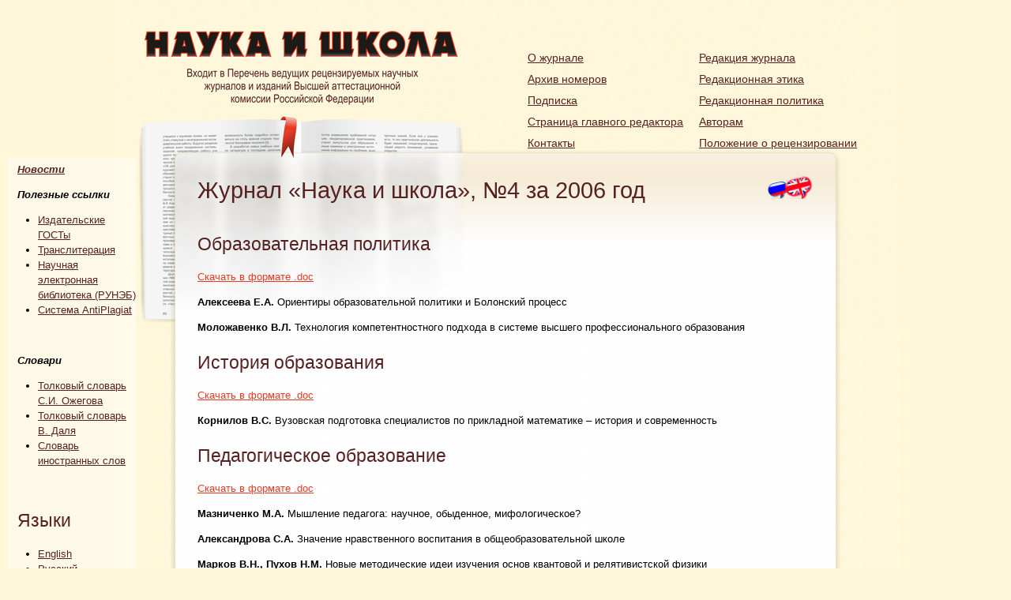

--- FILE ---
content_type: text/html; charset=utf-8
request_url: http://nauka-i-shkola.ru/2006-4.html
body_size: 3725
content:
<!DOCTYPE html PUBLIC "-//W3C//DTD XHTML 1.0 Strict//EN" "http://www.w3.org/TR/xhtml1/DTD/xhtml1-strict.dtd">
<html xmlns="http://www.w3.org/1999/xhtml" xml:lang="ru" lang="ru" dir="ltr">
  <head>
<meta http-equiv="Content-Type" content="text/html; charset=utf-8" />
    <title>Журнал «Наука и школа», №4 за 2006 год | Журнал «Наука и школа» рецензируемый ВАК</title>
    <meta http-equiv="Content-Type" content="text/html; charset=utf-8" />
<link rel="shortcut icon" href="/sites/all/themes/naukaishkola/favicon.ico" type="image/x-icon" />
    <link type="text/css" rel="stylesheet" media="all" href="/modules/node/node.css?6" />
<link type="text/css" rel="stylesheet" media="all" href="/modules/system/defaults.css?6" />
<link type="text/css" rel="stylesheet" media="all" href="/modules/system/system.css?6" />
<link type="text/css" rel="stylesheet" media="all" href="/modules/system/system-menus.css?6" />
<link type="text/css" rel="stylesheet" media="all" href="/modules/user/user.css?6" />
<link type="text/css" rel="stylesheet" media="all" href="/sites/all/modules/cck/theme/content-module.css?6" />
<link type="text/css" rel="stylesheet" media="all" href="/sites/all/modules/ckeditor/ckeditor.css?6" />
<link type="text/css" rel="stylesheet" media="all" href="/sites/all/modules/filefield/filefield.css?6" />
<link type="text/css" rel="stylesheet" media="all" href="/sites/all/modules/cck/modules/fieldgroup/fieldgroup.css?6" />
<link type="text/css" rel="stylesheet" media="all" href="/sites/all/modules/views/css/views.css?6" />
<link type="text/css" rel="stylesheet" media="all" href="/sites/all/themes/naukaishkola/style.css?6" />
    <script type="text/javascript" src="/sites/default/files/js/js_82e5df98de8f8e6ecf799fd6a0dcd111.js"></script>
<script type="text/javascript">
<!--//--><![CDATA[//><!--
jQuery.extend(Drupal.settings, { "basePath": "/" });
//--><!]]>
</script>
<script type="text/javascript">
<!--//--><![CDATA[//><!--
$(document).ready(function(){ $('.pngfix').pngFix(); });
//--><!]]>
</script>
 
  </head>

  <body class="not-front not-logged-in page-node node-type-archive no-sidebars i18n-ru">
  <div id="wrapper">
    <div id="page">

      <div id="header">
	
	<a href="/"><img style="float: left;" src="/sites/all/themes/naukaishkola/images/blank.gif" alt="Журнал рецензируемый Высшей аттестационной комиссией (ВАК)" title="Журнал рецензируемый Высшей аттестационной комиссией (ВАК)" width="440" height="150" /></a>
	
                  <div id="navigation" class="menu with-main-menu with-sub-menu">
            <ul id="primary" class="links main-menu"><li class="menu-297 first"><a href="/" title="
">О журнале</a></li>
<li class="menu-425"><a href="/archive" title="Архив номеров журнала">Архив номеров</a></li>
<li class="menu-298"><a href="/subscribe" title="
">Подписка</a></li>
<li class="menu-747"><a href="/node/120" title="Cтраница главного редактора">Cтраница главного редактора</a></li>
<li class="menu-302 last"><a href="/contacts" title="
">Контакты</a></li>
</ul>            <ul id="secondary" class="links sub-menu"><li class="menu-301 first"><a href="/eb" title="
">Редакция журнала</a></li>
<li class="menu-536"><a href="/ee" title="Заявление редакционной коллегии журнала «Наука и школа» о соблюдении публикационной этики">Редакционная этика</a></li>
<li class="menu-535"><a href="/ep" title="Редакционная политика">Редакционная политика</a></li>
<li class="menu-300"><a href="/404" title="
">Авторам</a></li>
<li class="menu-537 last"><a href="/ror" title="Положение о рецензировании научных статей">Положение о рецензировании</a></li>
</ul>          </div> <!-- /navigation -->
        	
	
      </div>
	  
<div id="ffmenu">
<div id="block-block-3" class="block block-block">

  <div class="content">
    <p><a href="http://nauka-i-shkola.ru/node/145"><em><strong>Новости</strong></em></a></p>
<p><strong><em>Полезные ссылки</em></strong></p>
<ul>
<li>
	<a href="https://standartgost.ru/0/166/102/101/170-izdatelskoe_delo" rel="nofollow" target="_blank">Издательские ГОСТы</a>
	</li>
<li>
	<a href="http://transliteration.ru/gosdep/" rel="nofollow" target="_blank">Транслитерация</a>
	</li>
<li>
	<a href="http://elibrary.ru/" rel="nofollow" target="_blank">Научная электронная библиотека (РУНЭБ)</a>
	</li>
<li>
	<a href="http://www.antiplagiat.ru/" rel="nofollow" target="_blank">Система AntiPlagiat</a>
	</li>
</ul>
<p>&nbsp;</p>
<p><em><strong>Словари</strong></em></p>
<ul>
<li>
	<a href="http://www.ozhegov.ru/" target="_blank">Толковый словарь С.И. Ожегова</a>
	</li>
<li>
	<a href="http://www.slovopedia.com/1/203/738515.html" target="_blank">Толковый словарь В. Даля</a>
	</li>
<li>
	<a href="http://www.inslov.ru/html-komlev/m/m6yn-strim.html" target="_blank">Словарь иностранных слов</a>
	</li>
</ul>
<p>&nbsp;</p>
  </div>
</div>
<div id="block-locale-0" class="block block-locale">
  <h2>Языки</h2>

  <div class="content">
    <ul><li class="en first"><a href="/en/node/15" class="language-link">English</a></li>
<li class="ru last active"><a href="/2006-4.html" class="language-link active">Русский</a></li>
</ul>  </div>
</div>
</div>
      
      <div id="content" class="clearfix">	
	
                      <div id="content-top">
              <div id="block-block-5" class="block block-block">

  <div class="content">
    <p><a href="http://nauka-i-shkola.ru/en"><img alt="Язык" src="http://nauka-i-shkola.ru/sites/default/files/unnamed.png" style="float:right; height:29px; width:60px" /></a></p>
  </div>
</div>
            </div> <!-- /#content-top -->
          	

                      <div id="content-header">

              
                              <h1 class="title">Журнал «Наука и школа», №4 за 2006 год</h1>
              
              
              
               

              
            </div> <!-- /#content-header -->
          	  
          <div id="content-area">
            <div id="node-15" class="node clear-block">



  <div class="meta">
  
    </div>

  <div class="content">
    <h2>
	Образовательная политика</h2>
<p>
	<a href="/sites/default/files/obrazovatelnaya_politika_2.doc">Скачать в формате .doc</a></p>
<p>
	<strong>Алексеева Е.А.</strong> Ориентиры образовательной политики и Болонский процесс</p>
<p>
	<strong>Моложавенко В.Л.</strong> Технология компетентностного подхода в системе высшего профессионального образования</p>
<h2>
	История образования</h2>
<p>
	<a href="/sites/default/files/istoriya_obrazovaniya_0.doc">Скачать в формате .doc</a></p>
<p>
	<strong>Корнилов В.С.</strong> Вузовская подготовка специалистов по прикладной математике &ndash; история и современность</p>
<h2>
	Педагогическое образование</h2>
<p>
	<a href="/sites/default/files/pedagogicheskoe_obrazovanie1.doc">Скачать в формате .doc</a></p>
<p>
	<strong>Мазниченко М.А.</strong> Мышление педагога: научное, обыденное, мифологическое?</p>
<p>
	<strong>Александрова С.А.</strong> Значение нравственного воспитания в общеобразовательной школе</p>
<p>
	<strong>Марков В.Н., Пухов Н.М.</strong> Новые методические идеи изучения основ квантовой и релятивистской физики</p>
<h2>
	Педагогические исследования</h2>
<p>
	<a href="/sites/default/files/pedagogicheskie_issledovaniya_pereverstannye.doc">Скачать в формате .doc</a></p>
<p>
	<strong>Галкина Е.С.</strong> Кочевой мир Восточной Европы конца IX &ndash; начала XIII вв. и его влияние на становление Киевской Руси</p>
<p>
	<strong>Королева А.П.</strong> Оказание психологической помощи младшим школьникам с низким социометрическим статусом</p>
<p>
	<strong>Чандаева С.А.</strong> Педагогическое проектирование как форма осуществления педагогического творчества</p>
<p>
	<strong>Каменецкий С.Е.</strong> О теоретической значимости современных информационных технологий</p>
<p>
	<strong>Похлебаев С.М.</strong> Диффузия &mdash; фундаментальная основа жизнедеятельности организмов</p>
<h2>
	Национальная школа</h2>
<p>
	<a href="/sites/default/files/nacionalnaya_shkola.doc">Скачать в формате .doc</a></p>
<p>
	<strong>Амшоков Х.Х.</strong> Некоторые вопросы развития учебно-познавательной активности учащихся на уроках русского языка на материале абхазо-адыгской языковой группы)</p>
<h2>
	Информационные технологии</h2>
<p>
	<a href="/sites/default/files/inforiacionnye_tehnologii.doc">Скачать в формате .doc</a></p>
<p>
	<strong>Поляков В.П.</strong> О концепции создания методической системы обучения основам информационной безопасности студентов экономических специальностей</p>
<p>
	<strong>Смирнов А.В.</strong> Что такое мультимедиа?</p>
<h2>
	Точка зрения</h2>
<p>
	<a href="/sites/default/files/tochka_zreniya_1.doc">Скачать в формате .doc</a></p>
<p>
	<strong>Усова А.В.</strong> Условия успешного формирования у учащихся&nbsp; научных понятий</p>
<p>
	<strong>Каменецкий С.Е.</strong> Обращение к читателям журнала</p>
  </div>

  </div>          </div> <!-- /#content-area -->

          
          	  
	

	
      </div>
      
      <div id="footer">
	
		    <div id="footer-msg"><p>&copy; 2021,&nbsp;&laquo;Наука и школа&raquo;, МПГУ.&nbsp;Все права защищены. Копирование материалов без разрешения редакции &nbsp;запрещается.</p>
</div>
	    		
	
      </div>      

    </div> <!-- /page -->
  </div>  
    </body>
</html>

--- FILE ---
content_type: text/css
request_url: http://nauka-i-shkola.ru/sites/all/themes/naukaishkola/style.css?6
body_size: 1049
content:

/** Font styles 
---------------------------------*/

body {
  margin: 0;
  padding: 0;
  font: 13px/1.5em Arial, sans-serif;
  background-color: #fff7d7;
}

/* Links */

a:link, a:visited {
  color: #e63c24;
  text-decoration: underline;
}

a:hover, a:active {
  color: #921;
  text-decoration: underline;
}

/* Titles  */

h1, h2, h3, h4, h5, h6 {line-height:1.3em; color: #562222;}

h1 {
	font-size: 2.2em;
	font-weight:300;
	padding: 0 0 0.5em;
	margin: 0;
}

h2 {font-size:1.8em;font-weight:300;margin-bottom:0.75em;}
h3 {font-size:1.4em;margin-bottom:1em;}
h4 {font-size:1.2em;margin-bottom:0.8em;}
h5 {font-size:1.1em;font-weight:600;margin-bottom:0;}
h6 {font-size:1em;font-weight:bold;}

/* Paragraph Styles */

p {
  margin:0 0 1em 0;
}

/* List Styles  */

ul, ol {
  margin-left: 0;
  padding-left: 2em;
}

/* Table Styles  */

table {
	width: 99%;
}
tr.even td, tr.odd td {
	padding: 10px 5px;
}
tr.odd {
	background-color: #fff;
}

/* Code */

pre, code, tt {font:1em 'andale mono', 'lucida console', monospace;line-height:1.5;}

pre {
	background-color: #efefef;
	display: block;
	padding: 5px;
	margin: 5px 0;
	border: 1px solid #aaa;
}


ul          { list-style-type: disc; }
ul ul       { list-style-type: circle; }
ul ul ul    { list-style-type: square; }
ul ul ul ul { list-style-type: circle; }
ol          { list-style-type: decimal; }
ol ol       { list-style-type: lower-alpha; }
ol ol ol    { list-style-type: decimal; }

abbr {
  border-bottom: 1px dotted #666;
  cursor: help;
  white-space: nowrap;
}


#wrapper {
  width: 1000px;
  margin: 0 auto;
  background-image: url('images/back.png');
}

#header {
  height: 210px; 
  
}

#page {
  background: top no-repeat url('images/header.png');   
}

#content {
  min-height: 200px;
  margin-left: 110px;
  margin-right: 110px;
}

#ffmenu {
width:150px;
margin-left: -130px;
top: 200px;
position:absolute;
/*font-size:smaller;*/
padding-left:12px;
padding-top:5px;
/*background-image:url(http://nauka-i-shkola.ru/sites/all/themes/naukaishkola/images/p1.jpg);*/
background-image:url('images/back1.png');
}

#ffmenu a:link, #ffmenu a:visited {
  color: #562222;
  text-decoration: underline;
}

#footer {
  height: 106px;
  background: top no-repeat url('images/footer.png');   
}

#footer #footer-msg {
  font-size: 12px;
  line-height: 14px;
  color: #a87;
  padding-left: 110px;
  padding-top: 48px;
}

#navigation {
  margin-left: 500px;
  padding-top: 50px; 
  font-size: 14px;
}

#navigation a:link, #navigation a:visited {
  color: #562222;
  text-decoration: underline;
}

#navigation a:hover {
  color: #e63c24;
}

#navigation a.active {
  font-weight: bold;
}

#navigation #primary  {
  float: left;
  padding-right: 20px;
}

ul.links li {
  display: block;
  padding-bottom: 8px;
}

